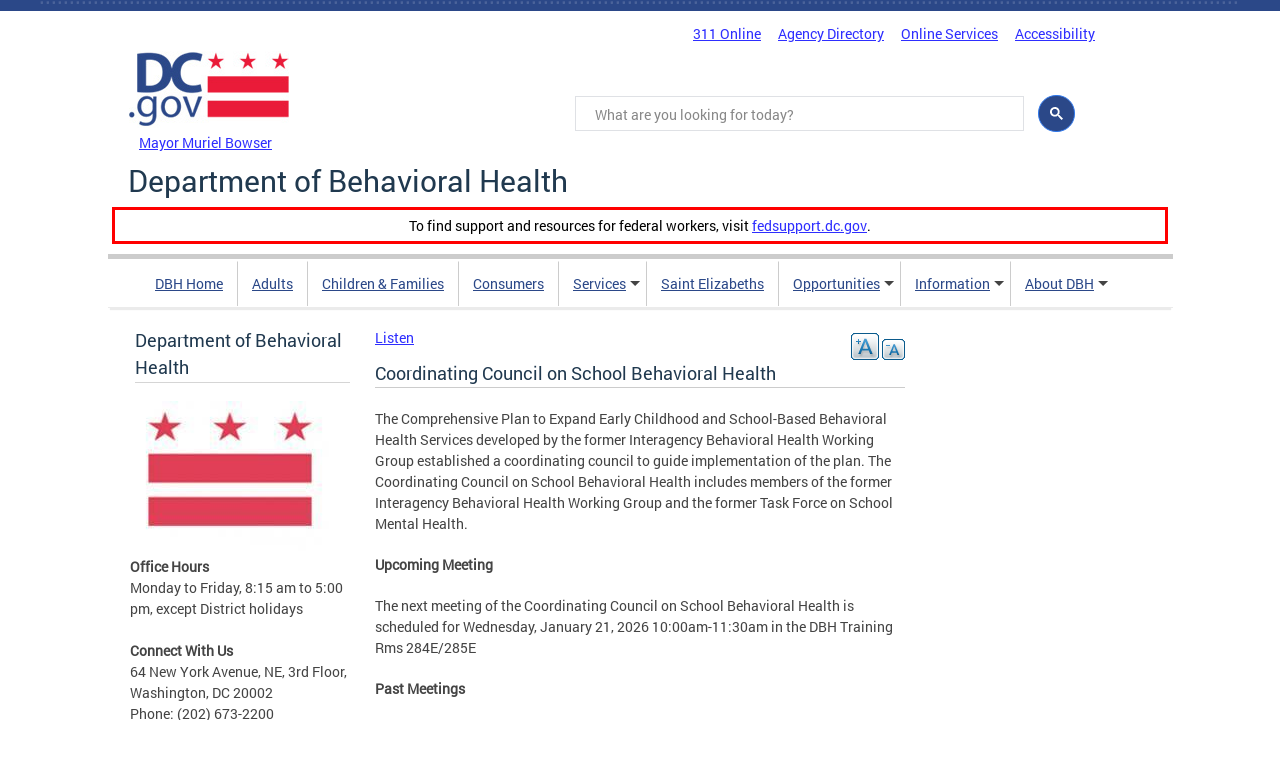

--- FILE ---
content_type: application/javascript; charset=UTF-8
request_url: https://dbh.dc.gov/cdn-cgi/challenge-platform/scripts/jsd/main.js
body_size: 8835
content:
window._cf_chl_opt={AKGCx8:'b'};~function(X6,TC,TE,Tb,TZ,Tq,TW,Ta,X0,X2){X6=x,function(c,n,XA,X5,T,X){for(XA={c:609,n:631,T:411,X:616,v:597,Y:593,D:576,o:532,d:482,B:462,e:642},X5=x,T=c();!![];)try{if(X=parseInt(X5(XA.c))/1*(-parseInt(X5(XA.n))/2)+parseInt(X5(XA.T))/3+parseInt(X5(XA.X))/4*(parseInt(X5(XA.v))/5)+parseInt(X5(XA.Y))/6+-parseInt(X5(XA.D))/7+parseInt(X5(XA.o))/8*(-parseInt(X5(XA.d))/9)+-parseInt(X5(XA.B))/10*(parseInt(X5(XA.e))/11),X===n)break;else T.push(T.shift())}catch(v){T.push(T.shift())}}(f,463536),TC=this||self,TE=TC[X6(410)],Tb={},Tb[X6(423)]='o',Tb[X6(610)]='s',Tb[X6(446)]='u',Tb[X6(529)]='z',Tb[X6(582)]='n',Tb[X6(513)]='I',Tb[X6(453)]='b',TZ=Tb,TC[X6(557)]=function(T,X,Y,D,v2,v1,v0,Xx,o,G,j,y,s,F,i){if(v2={c:503,n:562,T:433,X:441,v:477,Y:510,D:459,o:547,d:538,B:459,e:547,G:538,j:474,y:421,s:426,F:624,m:400,l:499,i:588},v1={c:632,n:624,T:401,X:420},v0={c:639,n:456,T:454,X:496},Xx=X6,o={'JFjwn':function(L,K){return K===L},'OfKNm':function(L,K){return L===K},'siMnJ':function(L,K){return K===L},'wvROG':function(L,K){return L(K)},'MJOuw':function(L,K){return L<K},'DNmNp':function(L,K){return L+K}},o[Xx(v2.c)](null,X)||o[Xx(v2.n)](void 0,X))return D;for(G=o[Xx(v2.T)](TH,X),T[Xx(v2.X)][Xx(v2.v)]&&(G=G[Xx(v2.Y)](T[Xx(v2.X)][Xx(v2.v)](X))),G=T[Xx(v2.D)][Xx(v2.o)]&&T[Xx(v2.d)]?T[Xx(v2.B)][Xx(v2.e)](new T[(Xx(v2.G))](G)):function(L,Xc,K){for(Xc=Xx,L[Xc(v1.c)](),K=0;K<L[Xc(v1.n)];o[Xc(v1.T)](L[K],L[K+1])?L[Xc(v1.X)](K+1,1):K+=1);return L}(G),j='nAsAaAb'.split('A'),j=j[Xx(v2.j)][Xx(v2.y)](j),y=0;o[Xx(v2.s)](y,G[Xx(v2.F)]);s=G[y],F=TA(T,X,s),j(F)?(i='s'===F&&!T[Xx(v2.m)](X[s]),Xx(v2.l)===Y+s?B(Y+s,F):i||B(Y+s,X[s])):B(o[Xx(v2.i)](Y,s),F),y++);return D;function B(L,K,Xf){Xf=x,Object[Xf(v0.c)][Xf(v0.n)][Xf(v0.T)](D,K)||(D[K]=[]),D[K][Xf(v0.X)](L)}},Tq=X6(618)[X6(601)](';'),TW=Tq[X6(474)][X6(421)](Tq),TC[X6(554)]=function(T,X,v7,v6,Xn,v,Y,D,o,B,G){for(v7={c:472,n:406,T:473,X:455,v:624,Y:624,D:544,o:496,d:539},v6={c:472},Xn=X6,v={},v[Xn(v7.c)]=function(j,s){return j+s},v[Xn(v7.n)]=function(j,s){return j<s},v[Xn(v7.T)]=function(j,s){return s===j},Y=v,D=Object[Xn(v7.X)](X),o=0;Y[Xn(v7.n)](o,D[Xn(v7.v)]);o++)if(B=D[o],'f'===B&&(B='N'),T[B]){for(G=0;G<X[D[o]][Xn(v7.Y)];Y[Xn(v7.T)](-1,T[B][Xn(v7.D)](X[D[o]][G]))&&(TW(X[D[o]][G])||T[B][Xn(v7.o)]('o.'+X[D[o]][G])),G++);}else T[B]=X[D[o]][Xn(v7.d)](function(j,XT){return XT=Xn,Y[XT(v6.c)]('o.',j)})},Ta=null,X0=TQ(),X2=function(Yu,YU,YK,YL,Ys,Yj,YG,Xi,n,T,X,Y){return Yu={c:645,n:515,T:434,X:432,v:606,Y:614,D:598},YU={c:487,n:495,T:425,X:601,v:586,Y:646,D:650,o:537,d:556,B:431,e:519,G:495,j:650,y:526,s:496,F:648,m:620,l:536,i:495,L:468,K:653,U:652,I:573,M:653,k:566,g:615,N:495,C:563,E:511,b:524},YK={c:450,n:640,T:414,X:585,v:496,Y:630,D:489,o:501,d:624},YL={c:630},Ys={c:654,n:525,T:624,X:511,v:639,Y:456,D:454,o:639,d:456,B:454,e:630,G:496,j:496,y:519,s:608,F:643,m:649,l:449,i:490,L:553,K:637,U:496,I:537,M:469,k:496,g:586,N:495,C:442,E:615,b:495,Z:487,V:568,A:471,H:409,W:402,P:639,a:454,h:630,O:630,S:537,R:599,z:476,J:519,Q:478,f0:599,f1:431,f2:430,f3:543,f4:496,f5:496,f6:566},Yj={c:599},YG={c:575,n:511},Xi=X6,n={'ANDlk':function(D,o){return o==D},'GBhLn':function(D,o){return o==D},'YGeyp':function(D,o){return D(o)},'SbgaW':function(D,o){return D===o},'WyVkD':Xi(Yu.c),'fpIqd':Xi(Yu.n),'uqEmM':function(D,o){return D<o},'HqyBT':function(D,o){return D|o},'dWeKk':function(D,o){return D-o},'INrsD':function(D,o){return D&o},'vTwAd':function(D,o){return D-o},'HauEV':function(D,o){return o==D},'cMEDB':function(D,o){return D<<o},'tHEjx':function(D,o){return o==D},'hCxrD':function(D,o){return D(o)},'NVnwy':function(D,o){return D!==o},'KMwWv':Xi(Yu.T),'bLIwZ':function(D,o){return o|D},'VNfTY':function(D,o){return D(o)},'jpDaD':function(D,o){return D<o},'DTKsS':function(D,o){return o|D},'ehDES':function(D,o){return D-o},'QoORh':function(D,o){return D>o},'tWlal':Xi(Yu.X),'TEXfb':function(D,o){return D<o},'RMrMz':function(D,o){return D!=o},'EiaTk':function(D,o){return D(o)},'KoNOF':function(D,o){return D<o},'zxCtA':Xi(Yu.v),'bbOvD':function(D,o){return D<o},'Teuxo':function(D,o){return D(o)},'uSkum':function(D,o){return D-o},'xmtyn':function(D,o){return D&o},'mMKck':function(D,o){return D*o},'JemcV':function(D,o){return D+o},'OyRZM':function(D,o){return o==D}},T=String[Xi(Yu.Y)],X={'h':function(D,XL){return XL=Xi,n[XL(Yj.c)](null,D)?'':X.g(D,6,function(o,XK){return XK=XL,XK(YG.c)[XK(YG.n)](o)})},'g':function(D,o,B,XU,G,j,y,s,F,i,L,K,U,I,M,N,Yy,C,E,Z){if(XU=Xi,G={'sirjb':function(V,A){return V(A)},'aOYGy':XU(Ys.c)},n[XU(Ys.n)](null,D))return'';for(y={},s={},F='',i=2,L=3,K=2,U=[],I=0,M=0,N=0;N<D[XU(Ys.T)];N+=1)if(C=D[XU(Ys.X)](N),Object[XU(Ys.v)][XU(Ys.Y)][XU(Ys.D)](y,C)||(y[C]=L++,s[C]=!0),E=F+C,Object[XU(Ys.o)][XU(Ys.d)][XU(Ys.B)](y,E))F=E;else{if(Object[XU(Ys.o)][XU(Ys.d)][XU(Ys.D)](s,F)){if(256>F[XU(Ys.e)](0)){for(j=0;j<K;I<<=1,o-1==M?(M=0,U[XU(Ys.G)](B(I)),I=0):M++,j++);for(Z=F[XU(Ys.e)](0),j=0;8>j;I=Z&1.2|I<<1,M==o-1?(M=0,U[XU(Ys.j)](n[XU(Ys.y)](B,I)),I=0):M++,Z>>=1,j++);}else if(n[XU(Ys.s)](n[XU(Ys.F)],n[XU(Ys.m)]))return T[XU(Ys.l)]()<X;else{for(Z=1,j=0;n[XU(Ys.i)](j,K);I=n[XU(Ys.L)](I<<1,Z),M==n[XU(Ys.K)](o,1)?(M=0,U[XU(Ys.U)](B(I)),I=0):M++,Z=0,j++);for(Z=F[XU(Ys.e)](0),j=0;16>j;I=I<<1.72|n[XU(Ys.I)](Z,1),n[XU(Ys.n)](M,n[XU(Ys.M)](o,1))?(M=0,U[XU(Ys.k)](B(I)),I=0):M++,Z>>=1,j++);}i--,n[XU(Ys.g)](0,i)&&(i=Math[XU(Ys.N)](2,K),K++),delete s[F]}else for(Z=y[F],j=0;n[XU(Ys.i)](j,K);I=n[XU(Ys.C)](I,1)|Z&1,n[XU(Ys.E)](M,o-1)?(M=0,U[XU(Ys.j)](B(I)),I=0):M++,Z>>=1,j++);F=(i--,n[XU(Ys.g)](0,i)&&(i=Math[XU(Ys.b)](2,K),K++),y[E]=L++,n[XU(Ys.Z)](String,C))}if(n[XU(Ys.V)]('',F)){if(XU(Ys.A)===n[XU(Ys.H)])Yy={c:479,n:523},X[XU(Ys.c)]=5e3,T[XU(Ys.W)]=function(Xu){Xu=XU,G[Xu(Yy.c)](D,G[Xu(Yy.n)])};else{if(Object[XU(Ys.P)][XU(Ys.d)][XU(Ys.a)](s,F)){if(256>F[XU(Ys.h)](0)){for(j=0;j<K;I<<=1,M==o-1?(M=0,U[XU(Ys.G)](B(I)),I=0):M++,j++);for(Z=F[XU(Ys.O)](0),j=0;8>j;I=I<<1|n[XU(Ys.S)](Z,1),n[XU(Ys.R)](M,n[XU(Ys.K)](o,1))?(M=0,U[XU(Ys.G)](B(I)),I=0):M++,Z>>=1,j++);}else{for(Z=1,j=0;j<K;I=n[XU(Ys.z)](I<<1,Z),o-1==M?(M=0,U[XU(Ys.G)](n[XU(Ys.J)](B,I)),I=0):M++,Z=0,j++);for(Z=F[XU(Ys.O)](0),j=0;16>j;I=I<<1.01|1&Z,o-1==M?(M=0,U[XU(Ys.U)](n[XU(Ys.Q)](B,I)),I=0):M++,Z>>=1,j++);}i--,0==i&&(i=Math[XU(Ys.b)](2,K),K++),delete s[F]}else for(Z=y[F],j=0;j<K;I=n[XU(Ys.z)](I<<1.78,1.51&Z),n[XU(Ys.f0)](M,o-1)?(M=0,U[XU(Ys.k)](B(I)),I=0):M++,Z>>=1,j++);i--,i==0&&K++}}for(Z=2,j=0;n[XU(Ys.f1)](j,K);I=n[XU(Ys.f2)](I<<1.19,1&Z),M==n[XU(Ys.f3)](o,1)?(M=0,U[XU(Ys.f4)](B(I)),I=0):M++,Z>>=1,j++);for(;;)if(I<<=1,o-1==M){U[XU(Ys.f5)](B(I));break}else M++;return U[XU(Ys.f6)]('')},'j':function(D,Yi,Yl,Xk,o,B){if(Yi={c:586},Yl={c:428},Xk=Xi,o={'hhiUB':function(d,B){return d<B},'HerfX':function(d,B){return B==d},'bDOPd':function(d,B,XI){return XI=x,n[XI(Yl.c)](d,B)},'GzNyD':function(d,B,XM){return XM=x,n[XM(Yi.c)](d,B)}},n[Xk(YK.c)]===Xk(YK.n)){for(C=0;o[Xk(YK.T)](E,b);V<<=1,o[Xk(YK.X)](A,H-1)?(W=0,P[Xk(YK.v)](a(h)),O=0):S++,Z++);for(B=R[Xk(YK.Y)](0),z=0;o[Xk(YK.D)](8,J);f0=1.12&B|f1<<1.92,o[Xk(YK.o)](f2,f3-1)?(f4=0,f5[Xk(YK.v)](f6(f7)),f8=0):f9++,B>>=1,Q++);}else return null==D?'':''==D?null:X.i(D[Xk(YK.d)],32768,function(B,Xg){return Xg=Xk,D[Xg(YL.c)](B)})},'i':function(D,o,B,Xw,G,j,y,s,F,i,L,K,U,I,M,N,V,C,E,Z){for(Xw=Xi,G=[],j=4,y=4,s=3,F=[],K=n[Xw(YU.c)](B,0),U=o,I=1,i=0;3>i;G[i]=i,i+=1);for(M=0,N=Math[Xw(YU.n)](2,2),L=1;N!=L;)for(C=Xw(YU.T)[Xw(YU.X)]('|'),E=0;!![];){switch(C[E++]){case'0':n[Xw(YU.v)](0,U)&&(U=o,K=B(I++));continue;case'1':U>>=1;continue;case'2':Z=K&U;continue;case'3':L<<=1;continue;case'4':M|=(n[Xw(YU.Y)](0,Z)?1:0)*L;continue}break}switch(M){case 0:for(M=0,N=Math[Xw(YU.n)](2,8),L=1;n[Xw(YU.D)](L,N);Z=n[Xw(YU.o)](K,U),U>>=1,U==0&&(U=o,K=n[Xw(YU.d)](B,I++)),M|=(n[Xw(YU.B)](0,Z)?1:0)*L,L<<=1);V=n[Xw(YU.e)](T,M);break;case 1:for(M=0,N=Math[Xw(YU.G)](2,16),L=1;n[Xw(YU.j)](L,N);Z=U&K,U>>=1,0==U&&(U=o,K=B(I++)),M|=(n[Xw(YU.y)](0,Z)?1:0)*L,L<<=1);V=T(M);break;case 2:return''}for(i=G[3]=V,F[Xw(YU.s)](V);;)if(n[Xw(YU.F)]!==Xw(YU.m)){if(I>D)return'';for(M=0,N=Math[Xw(YU.n)](2,s),L=1;L!=N;Z=K&U,U>>=1,0==U&&(U=o,K=B(I++)),M|=(n[Xw(YU.l)](0,Z)?1:0)*L,L<<=1);switch(V=M){case 0:for(M=0,N=Math[Xw(YU.i)](2,8),L=1;L!=N;Z=K&U,U>>=1,0==U&&(U=o,K=n[Xw(YU.L)](B,I++)),M|=(0<Z?1:0)*L,L<<=1);G[y++]=n[Xw(YU.d)](T,M),V=n[Xw(YU.K)](y,1),j--;break;case 1:for(M=0,N=Math[Xw(YU.i)](2,16),L=1;N!=L;Z=n[Xw(YU.U)](K,U),U>>=1,0==U&&(U=o,K=B(I++)),M|=n[Xw(YU.I)](0<Z?1:0,L),L<<=1);G[y++]=T(M),V=n[Xw(YU.M)](y,1),j--;break;case 2:return F[Xw(YU.k)]('')}if(n[Xw(YU.g)](0,j)&&(j=Math[Xw(YU.N)](2,s),s++),G[V])V=G[V];else if(V===y)V=n[Xw(YU.C)](i,i[Xw(YU.E)](0));else return null;F[Xw(YU.s)](V),G[y++]=i+V[Xw(YU.E)](0),j--,i=V,n[Xw(YU.b)](0,j)&&(j=Math[Xw(YU.G)](2,s),s++)}else return null}},Y={},Y[Xi(Yu.D)]=X.h,Y}(),X3();function TR(vu,XG,c,n){return vu={c:535,n:475,T:617},XG=X6,c={'yaYbg':function(T,X){return T(X)}},n=TC[XG(vu.c)],Math[XG(vu.n)](+c[XG(vu.T)](atob,n.t))}function Tt(vD,XD,n,T,X,v){return vD={c:555,n:535,T:555,X:582},XD=X6,n={},n[XD(vD.c)]=function(Y,D){return Y!==D},T=n,X=TC[XD(vD.n)],!X?null:(v=X.i,T[XD(vD.T)](typeof v,XD(vD.X))||v<30)?null:v}function Tr(c,vv,vX,Xv,n,T){vv={c:481,n:486,T:656,X:583,v:583,Y:629},vX={c:560,n:589,T:634,X:521,v:466,Y:452,D:571,o:639,d:545,B:454,e:544,G:444},Xv=X6,n={'bYwyj':function(X){return X()},'ZYxFv':Xv(vv.c),'wHKlA':Xv(vv.n),'QptEd':function(X,v){return X(v)},'cuboH':function(X,v,Y){return X(v,Y)},'BInjk':Xv(vv.T)},T=TP(),n[Xv(vv.X)](TJ,T.r,function(X,XY){if(XY=Xv,n[XY(vX.c)]===XY(vX.n))n[XY(vX.T)](n);else{if(typeof c===XY(vX.X)){if(XY(vX.v)===XY(vX.v))n[XY(vX.Y)](c,X);else return v instanceof Y[XY(vX.D)]&&0<D[XY(vX.D)][XY(vX.o)][XY(vX.d)][XY(vX.B)](o)[XY(vX.e)](n[XY(vX.G)])}TO()}}),T.e&&n[Xv(vv.v)](X1,n[Xv(vv.Y)],T.e)}function f(Yr){return Yr='20flJmaO,detail,POST,KbfSI,BOiDf,vPhhb,Teuxo,vTwAd,mOfMZ,MoBGp,JEhLa,zAWfe,includes,floor,bLIwZ,getOwnPropertyNames,VNfTY,sirjb,send,[native code],3701691aoTSaz,lKjeN,nETPd,bjnnR,PkWvY,hCxrD,api,bDOPd,uqEmM,AKGCx8,NDJwp,/jsd/oneshot/d251aa49a8a3/0.8074280528245712:1768994897:j9s7tA4vEIz30Lpl-rqBMPfd2ekaZXvGI-5zMJw_3M8/,aUjz8,pow,push,nBKtO,catch,d.cookie,HyXJU,GzNyD,PoctY,OfKNm,fBJjA,qGonL,vtvuW,EuLJh,AdeF3,wxnwA,concat,charAt,VDdrB,bigint,http-code:,DnQsC,loading,FKNOi,MiNkk,YGeyp,/invisible/jsd,function,clientInformation,aOYGy,OyRZM,GBhLn,KoNOF,JBxy9,cOSTa,symbol,lkgMO,cgANE,8oaeJVL,cloudflare-invisible,event,__CF$cv$params,bbOvD,INrsD,Set,map,DarEO,rbCJa,status,ehDES,indexOf,toString,Kjbgk,from,iframe,open,VWuIs,JAaAg,LRmiB4,HqyBT,rxvNi8,PhJJp,EiaTk,pRIb1,kvjvq,jHTPd,wHKlA,CZqSL,siMnJ,JemcV,CnwA5,now,join,contentDocument,NVnwy,iVFDo,pkLOA2,Function,chctx,mMKck,HiNlk,NBxE-h+Url$IWiyJLQK1H9dw7Sj6X2Zz4AM8vkOpao3b5cueGmtPCg0fDsYTRVqnF,159873lBDAmp,WNUpM,onreadystatechange,addEventListener,ZklQM,getPrototypeOf,number,cuboH,qpgOk,HerfX,HauEV,dVuZJ,DNmNp,oACtg,location,2|6|4|3|0|5|7|1,SSTpq3,4379826LorOMe,source,href,njwrB,221295jvOeTO,ZDtvOtspq,ANDlk,errorInfoObject,split,log,isArray,OUFil,sid,BVCLH,createElement,SbgaW,5659gvQlUu,string,BrsqT,body,vuQti,fromCharCode,tHEjx,20dfwleB,yaYbg,_cf_chl_opt;JJgc4;PJAn2;kJOnV9;IWJi4;OHeaY1;DqMg0;FKmRv9;LpvFx1;cAdz2;PqBHf2;nFZCC5;ddwW5;pRIb1;rxvNi8;RrrrA2;erHi9,oxHDs,cfSeW,/b/ov1/0.8074280528245712:1768994897:j9s7tA4vEIz30Lpl-rqBMPfd2ekaZXvGI-5zMJw_3M8/,ioKhP,removeChild,length,navigator,xhr-error,IWAEB,postMessage,BInjk,charCodeAt,116UToKUJ,sort,stringify,bYwyj,NzqFw,GUXOK,dWeKk,tabIndex,prototype,ycpfy,_cf_chl_opt,2759196nrsOFV,WyVkD,OYZXP,Npala,TEXfb,iAKjq,zxCtA,fpIqd,RMrMz,/cdn-cgi/challenge-platform/h/,xmtyn,uSkum,timeout,KtDzv,error on cf_chl_props,duqqH,jsd,XMLHttpRequest,isNaN,JFjwn,ontimeout,mCcJV,YhnoO,style,pEYfB,YUARV,appendChild,KMwWv,document,2328906mhJgyp,success,TSXUl,hhiUB,vMDLo,WtWKB,onerror,DOMContentLoaded,oxOXn,splice,bind,randomUUID,object,dILBk,2|1|0|4|3,MJOuw,display: none,QoORh,ZmXMR,DTKsS,jpDaD,WkSuw,wvROG,kFAqZ,TYlZ6,pMYnN,dItdQ,readyState,HEyEC,yTqyy,Object,cMEDB,cxOmn,ZYxFv,contentWindow,undefined,ZvKth,onload,random,tWlal,CMUZh,QptEd,boolean,call,keys,hasOwnProperty,QIoMF,AohIf,Array,error,parent'.split(','),f=function(){return Yr},f()}function TA(n,T,X,Xt,X8,Y,D,o){Y=(Xt={c:521,n:569,T:416,X:423,v:443,Y:498,D:459,o:603,d:580,B:521,e:619},X8=X6,{'iVFDo':function(B,e){return e===B},'WtWKB':function(B,e){return e==B},'cxOmn':X8(Xt.c),'ZklQM':function(B,e){return B===e},'oxHDs':function(B,e,G){return B(e,G)}});try{D=T[X]}catch(B){return'i'}if(null==D)return Y[X8(Xt.n)](void 0,D)?'u':'x';if(Y[X8(Xt.T)](X8(Xt.X),typeof D))try{if(Y[X8(Xt.v)]==typeof D[X8(Xt.Y)])return D[X8(Xt.Y)](function(){}),'p'}catch(e){}return n[X8(Xt.D)][X8(Xt.o)](D)?'a':D===n[X8(Xt.D)]?'D':Y[X8(Xt.d)](!0,D)?'T':D===!1?'F':(o=typeof D,X8(Xt.B)==o?Y[X8(Xt.e)](TV,n,D)?'N':'f':TZ[o]||'?')}function TP(vx,XX,T,X,v,Y,D,G,j,o){T=(vx={c:500,n:607,T:548,X:405,v:427,Y:638,D:612,o:408,d:445,B:483,e:522,G:625,j:567,y:612,s:623,F:413,m:535,l:551,i:582,L:531},XX=X6,{'JAaAg':function(d,B){return d!==B},'cgANE':function(d,B){return d<B},'lKjeN':function(d,B,G,j,y){return d(B,G,j,y)},'TSXUl':XX(vx.c)});try{return X=TE[XX(vx.n)](XX(vx.T)),X[XX(vx.X)]=XX(vx.v),X[XX(vx.Y)]='-1',TE[XX(vx.D)][XX(vx.o)](X),v=X[XX(vx.d)],Y={},Y=pRIb1(v,v,'',Y),Y=T[XX(vx.B)](pRIb1,v,v[XX(vx.e)]||v[XX(vx.G)],'n.',Y),Y=pRIb1(v,X[XX(vx.j)],'d.',Y),TE[XX(vx.y)][XX(vx.s)](X),D={},D.r=Y,D.e=null,D}catch(d){return T[XX(vx.F)]!==XX(vx.c)?(G=o[XX(vx.m)],!G?null:(j=G.i,T[XX(vx.l)](typeof j,XX(vx.i))||T[XX(vx.L)](j,30))?null:j):(o={},o.r={},o.e=d,o)}}function Th(vB,Xo,c){return vB={c:613,n:407},Xo=X6,c={'vuQti':function(n,T){return T!==n},'YUARV':function(n){return n()}},c[Xo(vB.c)](c[Xo(vB.n)](Tt),null)}function x(c,n,T,X){return c=c-398,T=f(),X=T[c],X}function X3(YP,YW,YH,Yb,XN,c,n,T,X,v){if(YP={c:587,n:516,T:418,X:535,v:506,Y:438,D:559,o:635,d:579,B:579,e:561,G:578,j:578},YW={c:587,n:447,T:630,X:541,v:655,Y:438,D:516,o:578,d:635},YH={c:436,n:437,T:437,X:574,v:558,Y:624,D:558,o:544,d:528,B:496,e:415,G:539},Yb={c:644},XN=X6,c={'OYZXP':function(Y,D){return Y+D},'pMYnN':function(Y,D){return D===Y},'ZvKth':XN(YP.c),'rbCJa':function(Y){return Y()},'KtDzv':function(Y,D){return Y!==D},'NzqFw':function(Y){return Y()},'vtvuW':function(Y){return Y()},'jHTPd':XN(YP.n),'CZqSL':XN(YP.T)},n=TC[XN(YP.X)],!n)return;if(!c[XN(YP.v)](Tz))return;(T=![],X=function(YV,XE,Y,o,d,B,e){if(YV={c:574},XE=XN,Y={'kvjvq':function(D,o){return D===o},'cOSTa':function(D,o){return D(o)},'vMDLo':function(D,o,XC){return XC=x,c[XC(Yb.c)](D,o)}},!T){if(T=!![],!Tz()){if(c[XE(YH.c)](XE(YH.n),XE(YH.T)))return;else if(o={},o[XE(YH.X)]=function(G,j){return G+j},d=o,B=I[M],Y[XE(YH.v)]('f',B)&&(B='N'),k[B]){for(e=0;e<g[N[C]][XE(YH.Y)];Y[XE(YH.D)](-1,E[B][XE(YH.o)](b[Z[V]][e]))&&(Y[XE(YH.d)](A,H[W[P]][e])||a[B][XE(YH.B)](Y[XE(YH.e)]('o.',h[O[S]][e]))),e++);}else R[B]=z[J[Q]][XE(YH.G)](function(f3,Xb){return Xb=XE,d[Xb(YV.c)]('o.',f3)})}Tr(function(o){X4(n,o)})}},TE[XN(YP.Y)]!==c[XN(YP.D)])?c[XN(YP.o)](X):TC[XN(YP.d)]?TE[XN(YP.B)](c[XN(YP.e)],X):(v=TE[XN(YP.G)]||function(){},TE[XN(YP.j)]=function(XZ){if(XZ=XN,XZ(YW.c)!==c[XZ(YW.n)])return T[XZ(YW.T)](X);else c[XZ(YW.X)](v),c[XZ(YW.v)](TE[XZ(YW.Y)],XZ(YW.D))&&(TE[XZ(YW.o)]=v,c[XZ(YW.d)](X))})}function TQ(vW,Xm){return vW={c:422,n:422},Xm=X6,crypto&&crypto[Xm(vW.c)]?crypto[Xm(vW.n)]():''}function TJ(c,n,vq,vH,vA,vV,Xp,T,X,v,Y){vq={c:514,n:464,T:493,X:535,v:602,Y:641,D:399,o:549,d:497,B:647,e:651,G:641,j:491,y:518,s:488,F:654,m:402,l:448,i:417,L:636,K:590,U:590,I:595,M:480,k:598,g:633},vH={c:577,n:626},vA={c:505,n:542,T:542,X:577,v:412,Y:647,D:467},vV={c:596,n:604,T:577,X:654,v:622,Y:504,D:496,o:630,d:622,B:439,e:492},Xp=X6,T={'ioKhP':function(D,o){return D|o},'fBJjA':function(D,o){return D-o},'HEyEC':function(D,o){return o&D},'NDJwp':function(D,o){return D-o},'WNUpM':function(D,o){return D(o)},'qGonL':function(D,o){return D>=o},'iAKjq':function(D,o){return D+o},'vPhhb':Xp(vq.c),'nBKtO':Xp(vq.n),'MiNkk':Xp(vq.T),'GUXOK':function(D){return D()}},X=TC[Xp(vq.X)],console[Xp(vq.v)](TC[Xp(vq.Y)]),v=new TC[(Xp(vq.D))](),v[Xp(vq.o)](T[Xp(vq.d)],T[Xp(vq.B)](Xp(vq.e)+TC[Xp(vq.G)][Xp(vq.j)]+T[Xp(vq.y)],X.r)),X[Xp(vq.s)]&&(v[Xp(vq.F)]=5e3,v[Xp(vq.m)]=function(Xy){if(Xy=Xp,Xy(vV.c)!==Xy(vV.n))T[Xy(vV.T)](n,Xy(vV.X));else{for(W=1,P=0;a<h;S=T[Xy(vV.v)](R<<1.43,z),J==T[Xy(vV.Y)](Q,1)?(f0=0,f1[Xy(vV.D)](f2(f3)),f4=0):f5++,f6=0,O++);for(f7=f8[Xy(vV.o)](0),f9=0;16>ff;fc=T[Xy(vV.d)](fn<<1.29,T[Xy(vV.B)](fT,1)),fX==T[Xy(vV.e)](fv,1)?(fY=0,fD[Xy(vV.D)](fo(fd)),fB=0):fe++,fG>>=1,fx++);}}),v[Xp(vq.l)]=function(Xs){Xs=Xp,T[Xs(vA.c)](v[Xs(vA.n)],200)&&v[Xs(vA.T)]<300?T[Xs(vA.X)](n,Xs(vA.v)):n(T[Xs(vA.Y)](T[Xs(vA.D)],v[Xs(vA.T)]))},v[Xp(vq.i)]=function(XF){XF=Xp,T[XF(vH.c)](n,XF(vH.n))},Y={'t':T[Xp(vq.L)](TR),'lhr':TE[Xp(vq.K)]&&TE[Xp(vq.U)][Xp(vq.I)]?TE[Xp(vq.K)][Xp(vq.I)]:'','api':X[Xp(vq.s)]?!![]:![],'c':Th(),'payload':c},v[Xp(vq.M)](X2[Xp(vq.k)](JSON[Xp(vq.g)](Y)))}function TH(c,Xh,X9,n){for(Xh={c:510,n:455,T:581},X9=X6,n=[];null!==c;n=n[X9(Xh.c)](Object[X9(Xh.n)](c)),c=Object[X9(Xh.T)](c));return n}function X1(v,Y,vr,Xl,D,o,d,B,G,j,y,s,F,m,l,i){if(vr={c:484,n:591,T:546,X:530,v:651,Y:540,D:621,o:508,d:435,B:601,e:654,G:600,j:572,y:594,s:398,F:480,m:598,l:535,i:549,L:464,K:399,U:402,I:530,M:641,k:491,g:520,N:564,C:592,E:641,b:592,Z:552,V:641,A:552,H:570,W:494,P:527},Xl=X6,D={},D[Xl(vr.c)]=Xl(vr.n),D[Xl(vr.T)]=function(L,K){return L+K},D[Xl(vr.X)]=Xl(vr.v),D[Xl(vr.Y)]=Xl(vr.D),o=D,!TS(0))return![];B=(d={},d[Xl(vr.o)]=v,d[Xl(vr.d)]=Y,d);try{for(G=o[Xl(vr.c)][Xl(vr.B)]('|'),j=0;!![];){switch(G[j++]){case'0':F[Xl(vr.e)]=2500;continue;case'1':y={},y[Xl(vr.G)]=B,y[Xl(vr.j)]=i,y[Xl(vr.y)]=Xl(vr.s),F[Xl(vr.F)](X2[Xl(vr.m)](y));continue;case'2':s=TC[Xl(vr.l)];continue;case'3':F[Xl(vr.i)](Xl(vr.L),m);continue;case'4':F=new TC[(Xl(vr.K))]();continue;case'5':F[Xl(vr.U)]=function(){};continue;case'6':m=o[Xl(vr.T)](o[Xl(vr.I)],TC[Xl(vr.M)][Xl(vr.k)])+o[Xl(vr.Y)]+s.r+Xl(vr.g);continue;case'7':i=(l={},l[Xl(vr.N)]=TC[Xl(vr.M)][Xl(vr.N)],l[Xl(vr.C)]=TC[Xl(vr.E)][Xl(vr.b)],l[Xl(vr.Z)]=TC[Xl(vr.V)][Xl(vr.A)],l[Xl(vr.H)]=TC[Xl(vr.E)][Xl(vr.W)],l[Xl(vr.P)]=X0,l);continue}break}}catch(L){}}function TS(n,vK,Xe,T,X){return vK={c:502,n:449},Xe=X6,T={},T[Xe(vK.c)]=function(v,Y){return v<Y},X=T,X[Xe(vK.c)](Math[Xe(vK.n)](),n)}function TV(n,T,XH,X7,X,v){return XH={c:657,n:481,T:571,X:571,v:639,Y:545,D:454,o:544,d:657},X7=X6,X={},X[X7(XH.c)]=X7(XH.n),v=X,T instanceof n[X7(XH.T)]&&0<n[X7(XH.X)][X7(XH.v)][X7(XH.Y)][X7(XH.D)](T)[X7(XH.o)](v[X7(XH.d)])}function X4(X,v,Ya,XV,Y,D,o,d){if(Ya={c:507,n:656,T:470,X:584,v:627,Y:412,D:550,o:533,d:488,B:470,e:424,G:627,j:594,y:550,s:605,F:534,m:412,l:461,i:628,L:533,K:605,U:460,I:463,M:461},XV=X6,Y={},Y[XV(Ya.c)]=XV(Ya.n),Y[XV(Ya.T)]=XV(Ya.X),Y[XV(Ya.v)]=XV(Ya.Y),Y[XV(Ya.D)]=XV(Ya.o),D=Y,!X[XV(Ya.d)]){if(D[XV(Ya.B)]!==XV(Ya.e))return;else d(D[XV(Ya.c)],X.e)}v===D[XV(Ya.G)]?(o={},o[XV(Ya.j)]=D[XV(Ya.y)],o[XV(Ya.s)]=X.r,o[XV(Ya.F)]=XV(Ya.m),TC[XV(Ya.l)][XV(Ya.i)](o,'*')):(d={},d[XV(Ya.j)]=XV(Ya.L),d[XV(Ya.K)]=X.r,d[XV(Ya.F)]=XV(Ya.U),d[XV(Ya.I)]=v,TC[XV(Ya.M)][XV(Ya.i)](d,'*'))}function TO(vi,vl,Xd,c,n){if(vi={c:517,n:404,T:451,X:611,v:512},vl={c:429,n:457,T:517,X:419,v:496,Y:458,D:630,o:465,d:509,B:403,e:419,G:485},Xd=X6,c={'oxOXn':function(T,X){return X==T},'AohIf':function(T,X){return T(X)},'KbfSI':function(T,X){return T>X},'wxnwA':function(T,X){return T|X},'mCcJV':function(T,X){return T<<X},'bjnnR':function(T,X){return T(X)},'ZmXMR':function(T,X){return T===X},'QIoMF':Xd(vi.c),'CMUZh':Xd(vi.n),'VDdrB':function(T,X,v){return T(X,v)}},n=Tt(),n===null)return;if(Ta){if(c[Xd(vi.T)]!==Xd(vi.X))clearTimeout(Ta);else return}Ta=c[Xd(vi.v)](setTimeout,function(XB){if(XB=Xd,c[XB(vl.c)](c[XB(vl.n)],XB(vl.T)))Tr();else{for(Z=0;V<A;W<<=1,c[XB(vl.X)](P,a-1)?(h=0,O[XB(vl.v)](c[XB(vl.Y)](S,R)),z=0):J++,H++);for(Q=f0[XB(vl.D)](0),f1=0;c[XB(vl.o)](8,f2);f4=c[XB(vl.d)](c[XB(vl.B)](f5,1),f6&1.96),c[XB(vl.e)](f7,f8-1)?(f9=0,ff[XB(vl.v)](c[XB(vl.G)](fx,fc)),fn=0):fT++,fX>>=1,f3++);}},1e3*n)}function Tz(vM,Xj,c,n,T,X){return vM={c:440,n:475,T:565},Xj=X6,c={'yTqyy':function(v){return v()}},n=3600,T=c[Xj(vM.c)](TR),X=Math[Xj(vM.n)](Date[Xj(vM.T)]()/1e3),X-T>n?![]:!![]}}()